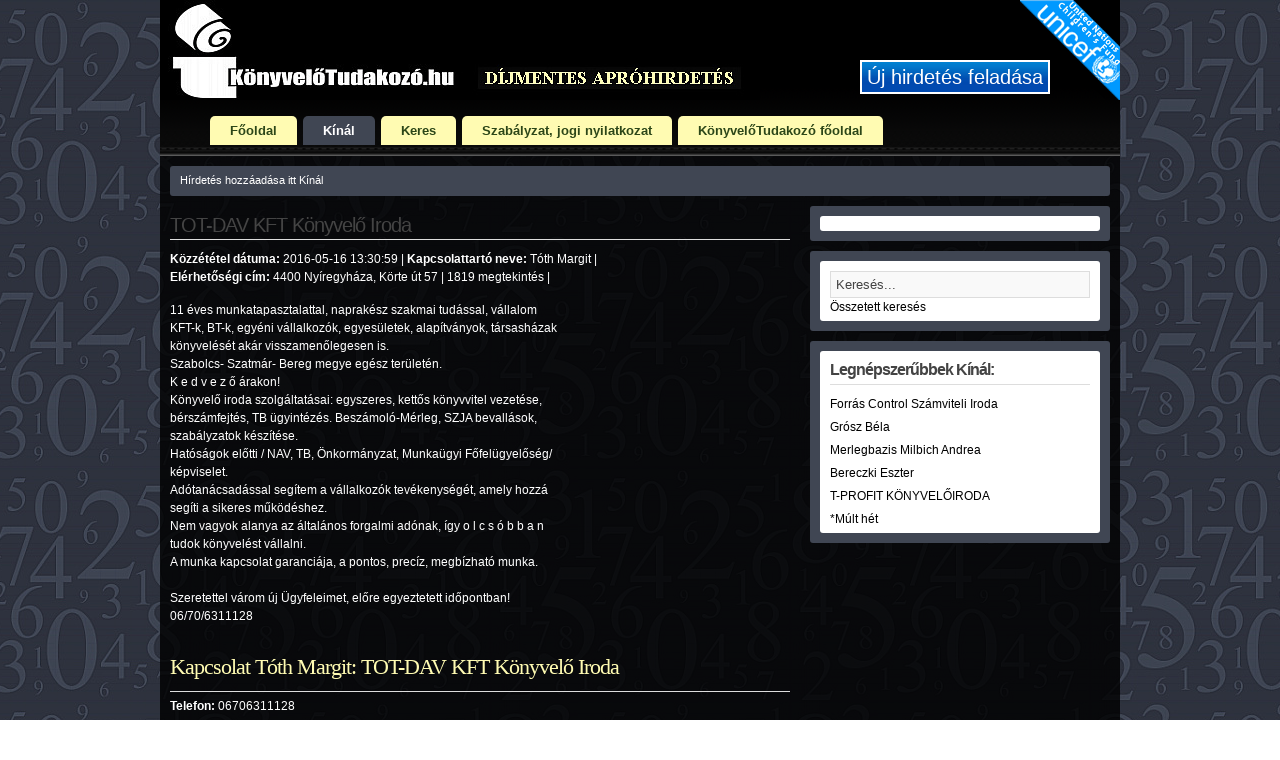

--- FILE ---
content_type: text/html; charset=UTF-8
request_url: https://hirdetes.konyvelotudakozo.hu/kinal/tot-dav-kft-konyvelo-iroda-291.htm
body_size: 3706
content:
<!DOCTYPE html PUBLIC "-//W3C//DTD XHTML 1.0 Strict//EN" "http://www.w3.org/TR/xhtml1/DTD/xhtml1-strict.dtd">
<html xmlns="http://www.w3.org/1999/xhtml" xml:lang="hu" lang="hu">
<head>
		<meta http-equiv="Content-Type" content="text/html; charset=UTF-8" />
		<title>TOT-DAV  KFT   Könyvelő Iroda Ajánl  4400 Nyíregyháza, Körte út 57</title>
		<meta name="title" content="TOT-DAV  KFT   Könyvelő Iroda Ajánl  4400 Nyíregyháza, Körte út 57" />
		<meta name="description" content="11 éves munkatapasztalattal, naprakész szakmai tudással, vállalom kft-k, bt-k, egyéni vállalkozók, egyesületek, alapítványok, társasházak könyvelését akár" />
		<meta name="keywords" content="nyíregyháza, körte, 4400, ajánl, könyvelő, munka, vállalkozók, működéshez, sikeres, segíti, vagyok, forgalmi, általános, alanya, hozzá, amely, főfelügyelőség/, munkaügyi, önkormányzat, képviselet" />
		<meta name="generator" content="Open Classifieds 1.8.4" />
				<link rel ="author" href="https://hirdetes.konyvelotudakozo.hu/" />
		<link rel="shortcut icon" href="https://hirdetes.konyvelotudakozo.hu/favicon.ico" />
			<link rel="alternate" type="application/rss+xml" title="Legutolsó hirdetések		Kinal Keres "
		href="https://hirdetes.konyvelotudakozo.hu/rss/?category=kinal&amp;type=&amp;location=" />
			<link rel="alternate" type="application/rss+xml" title="Legutolsó hirdetések" href="https://hirdetes.konyvelotudakozo.hu/rss/" />
		<link rel="stylesheet" type="text/css" href="https://hirdetes.konyvelotudakozo.hu/themes/kt/style.css" media="screen" />
				<script type="text/javascript">var GB_ROOT_DIR = "https://hirdetes.konyvelotudakozo.hu/content/greybox/";</script>
		<link rel="stylesheet" type="text/css" href="https://hirdetes.konyvelotudakozo.hu/content/greybox/gb_styles.css" media="screen" />
			<script type="text/javascript" src="https://hirdetes.konyvelotudakozo.hu/content/js/common.js"></script>
	</head>
<body>
<script type="text/javascript" src="https://hirdetes.konyvelotudakozo.hu/themes/kt/jquery-1.8.2.min.js"></script>
<script type="text/javascript" src="https://hirdetes.konyvelotudakozo.hu/themes/kt/jsclass.js"></script>

<div class="container_12" id="wrap">
  <div class="grid_12" id="header">
    <div id="logo">
      <h4><a href="https://hirdetes.konyvelotudakozo.hu" title="  Könyvelőtudakozó Ingyenes apróhirdetés"><span class="firstH"></span><span class="secondH">  Könyvelőtudakozó Ingyenes apróhirdetés</span></a></h4>
      <p><a id="newad" title="Új hirdetés feladása" href="https://hirdetes.konyvelotudakozo.hu/uj-hirdetes-feladasa.htm?category=kinal">Új hirdetés feladása</a></p>
      <div class="clear"></div>

<div id="unicef" style="float:right;">
<a href="https://www.unicef.hu" target="_blank">
<img src="https://www.konyvelotudakozo.hu/style/unicef.png" style="width:100px; height:100px;">
</a>
</div>

    </div>
  </div>
  <div class="clear"></div>
  <div class="grid_12" id="top_dropdown">
    <ul id="nav">
    <li id="nav0" class="page_item page-item"><a href="https://hirdetes.konyvelotudakozo.hu">Főoldal</a></li><li id="nav1" class='default_page_item'><a  title="Kínál" href="https://hirdetes.konyvelotudakozo.hu/kinal/">Kínál</a></li><li id="nav2" class='page_item page-item'><a  title="Keres" href="https://hirdetes.konyvelotudakozo.hu/keres/">Keres</a></li><li id="nav3" class="page_item page-item"><a href="https://www.konyvelotudakozo.hu/hirdetes/szabalyzat.htm">Szabályzat, jogi nyilatkozat</a></li>        <li id="nav9" class="page_item page-item"><a href="https://konyvelotudakozo.hu">KönyvelőTudakozó főoldal</a></li>
    </ul>
  </div>
  <div class="clear"></div>
  <div class="grid_12" style="position:static;" id="top_cats">
    <div class="sub" id="sub0" style="display:none;" ><a title="Kínál 485" href="https://hirdetes.konyvelotudakozo.hu/kinal/">Kínál</a><a title="Keres 35" href="https://hirdetes.konyvelotudakozo.hu/keres/">Keres</a></div>  </div>
  <div class="clear"></div>
  <div id="content">
     <div class="grid_12">
      <div class=" breadcrumb">
            			    			    <a title="Hírdetés hozzáadása itt Kínál" href="https://hirdetes.konyvelotudakozo.hu/uj-hirdetes-feladasa.htm?category=kinal">Hírdetés hozzáadása itt Kínál</a>
	        	        		</div>
    </div>
    <div class="clear"></div>
       <div class="grid_8" id="content_main">
<!--googleoff: index-->
<noscript>
	<div style="height:30px;border:3px solid #6699ff;text-align:center;font-weight: bold;padding-top:10px">
		Your browser does not support JavaScript!
	</div>
</noscript>
<!--googleon: index-->
<script type="text/javascript" src="https://hirdetes.konyvelotudakozo.hu/content/greybox/AJS.js"></script>
<script type="text/javascript" src="https://hirdetes.konyvelotudakozo.hu/content/greybox/gb_scripts.js"></script>
      <div class="single_area">
		<h1>TOT-DAV  KFT   Könyvelő Iroda </h1>
        <p>
            <b>Közzététel dátuma:</b> 2016-05-16 13:30:59 |             <b>Kapcsolattartó neve:</b>
            Tóth  Margit             |             		    			    <br><b>Elérhetőségi cím:</b>
			    4400 Nyíregyháza, Körte út 57			     | 		    		    1819 megtekintés | 		            </p>
            <div>
		11 éves munkatapasztalattal, naprakész szakmai tudással, vállalom<br />
KFT-k, BT-k, egyéni vállalkozók, egyesületek, alapítványok, társasházak<br />
könyvelését akár visszamenőlegesen is.<br />
Szabolcs- Szatmár- Bereg megye egész területén.<br />
K e d v e z ő  árakon!<br />
Könyvelő iroda szolgáltatásai: egyszeres, kettős könyvvitel vezetése,<br />
bérszámfejtés, TB ügyintézés. Beszámoló-Mérleg, SZJA bevallások,<br />
szabályzatok  készítése.<br />
Hatóságok előtti / NAV, TB, Önkormányzat, Munkaügyi Főfelügyelőség/<br />
képviselet.<br />
Adótanácsadással segítem a vállalkozók tevékenységét, amely hozzá<br />
segíti a sikeres működéshez.<br />
Nem vagyok alanya az általános forgalmi adónak, így  o l c s ó b b a n <br />
tudok könyvelést vállalni.<br />
A munka kapcsolat garanciája, a pontos, precíz, megbízható munka.<br />
<br />
Szeretettel  várom  új Ügyfeleimet, előre egyeztetett időpontban!<br />
06/70/6311128		<br /><br />
	</div>
  </div>
  	<h3 style="cursor:pointer;" onclick="openClose('contactmail');">Kapcsolat Tóth  Margit: TOT-DAV  KFT   Könyvelő Iroda</h3>
	<div id="contactmail" class="contactform form" >
		<b>Telefon:</b> &#48;&#54;&#55;&#48;&#54;&#51;&#49;&#49;&#49;&#50;&#56;		<form method="post" action="" id="contactItem" onsubmit="return checkForm(this);">
		<p>
		    <label><small>Név</small></label>*<br />
		    <input id="name" name="name" type="text" class="ico_person" value="" maxlength="75" onblur="validateText(this);"  onkeypress="return isAlphaKey(event);" lang="false"  /><br />
		</p>
		<p>
            <label><small>Email</small></label>*<br />
		    <input id="email" name="email"  class="ico_mail" type="text" value="" maxlength="120" onblur="validateEmail(this);" lang="false"  /><br />
		</p>
		<p>
            <label><small>Üzenet</small></label>*<br />
		    <textarea rows="10" cols="79" name="msg" id="msg" onblur="validateText(this);"  lang="false"></textarea><br />
		</p>
				<p>
            <label><small>Ellenőrző kód*:</small></label><br />
        	<script type="text/javascript">
                function reloadImg(id) {
                   var obj = document.getElementById(id);
                   var src = obj.src;
                   var date = new Date();
                   obj.src = src + "&v=" + date.getTime();
                   return false;
                }</script><img alt="captcha" id="captcha_img_contact_291" style="cursor: pointer;" title="Új kód betöltéséhez kattintson a képre" 
                    onClick="return reloadImg('captcha_img_contact_291');" src="https://hirdetes.konyvelotudakozo.hu/content/captcha.php?salt=contact_291"><br />
            <input id="captcha" name="captcha" type="text"  onblur="validateText(this);"  lang="false" /><br />
         </p>
                <p>
		<input type="hidden" name="contact" value="1" />
		<input type="hidden" name="token_contact_291" value="47d5e10aed83faad20fbd0a85acc511a">		<input type="submit" id="submit" value="Kapcsolat" />
		</p>
		</form>
	</div>
	<!-- ez nem kell
	<span style="cursor:pointer;" onclick="openClose('remembermail');"> Kérek linket email címemre a hirdetés módosításához</span><br />
	<div style="display:none;" id="remembermail" >
		<form method="post" action="" id="remember" onsubmit="return checkForm(this);">
		<p>
        	<input type="hidden" name="remember" value="1" />
		<input onblur="this.value=(this.value=='') ? 'email' : this.value;"
				onfocus="this.value=(this.value=='email') ? '' : this.value;"
		id="emailR" name="emailR" type="text" value="email" maxlength="120" onblur="validateEmail(this);" lang="false"  />
			<input type="hidden" name="token_remember_291" value="c19756287e68c073825fe381ad654dce">			<input type="submit"  value="Emlékezz" />
        </p>
		</form>
	</div>
eddig //-->
	  </div>
  
 <div class="grid_4" id="sidebar">
 
      <ul id="sidebar_widgeted">
      <li class='widget widget_recent_entries'><div class='whitebox'></div></li><li class='widget widget_recent_entries'><div class='whitebox'><form method="get" action="https://hirdetes.konyvelotudakozo.hu">
			<p><input name="s" id="s" maxlength="15" title="Keresés"
				onblur="this.value=(this.value=='') ? 'Keresés...' : this.value;" 
				onfocus="this.value=(this.value=='Keresés...') ? '' : this.value;" 
				value="Keresés..." type="text" /></p><p><input type="hidden" name="category" value="kinal" /></p></form><a href="https://hirdetes.konyvelotudakozo.hu/osszetett-kereses.htm?category=kinal">Összetett keresés</a></div></li><li class='widget widget_recent_entries'><div class='whitebox'><h4>Legnépszerűbbek Kínál:</h4><ul><li><a title="16 Forrás Control Számviteli Iroda ajánl kinal" href="https://hirdetes.konyvelotudakozo.hu/kinal/forras-control-szamviteli-iroda-1013.htm">Forrás Control Számviteli Iroda</a></li><li><a title="14 Grósz Béla  ajánl kinal" href="https://hirdetes.konyvelotudakozo.hu/kinal/grosz-bela-946.htm">Grósz Béla </a></li><li><a title="12 Merlegbazis Milbich Andrea ajánl kinal" href="https://hirdetes.konyvelotudakozo.hu/kinal/merlegbazis-milbich-andrea-1045.htm">Merlegbazis Milbich Andrea</a></li><li><a title="11 Bereczki Eszter ajánl kinal" href="https://hirdetes.konyvelotudakozo.hu/kinal/bereczki-eszter-101.htm">Bereczki Eszter</a></li><li><a title="9 T-PROFIT KÖNYVELŐIRODA ajánl kinal" href="https://hirdetes.konyvelotudakozo.hu/kinal/t-profit-konyveloiroda-334.htm">T-PROFIT KÖNYVELŐIRODA</a></li></ul>*Múlt hét</div></li>      </ul>
      
 </div>
    
    
    <div class="clear"></div>

<div class="grid_12" id="footer">
    <ul class="pages">
	    		    <li><a href="https://hirdetes.konyvelotudakozo.hu/osszetett-kereses.htm">Összetett keresés</a></li>
		    <li><a href="https://hirdetes.konyvelotudakozo.hu/oldalterkep.htm">Oldaltérkép</a></li>   
		    <li><a href="https://hirdetes.konyvelotudakozo.hu/szabalyzat.htm">Szabályzat</a></li>
	    	    <li><a href="https://hirdetes.konyvelotudakozo.hu/kapcsolat.htm">Kapcsolat</a></li>
	    <li><a href="https://hirdetes.konyvelotudakozo.hu/uj-hirdetes-feladasa.htm?category=kinal">Új hirdetés feladása</a></li>
	</ul>
    <p>
    
  &copy; 
	<a href="https://konyvelotudakozo.hu/hirdetes" title="Könyvelőtudakozó Apróhirdetés">Könyvelőtudakozó Apróhirdetés</a> 2010 - 

2026

</p>
  </div>
  <div class="clear"></div>

  </div>
</div>
<!--Page generated the 14 Jan 2026 21:59:45 in 0.728s. Total queries: 10.--></body>
</html>


--- FILE ---
content_type: text/css
request_url: https://hirdetes.konyvelotudakozo.hu/themes/kt/style.css
body_size: 22213
content:
/*
Theme Name: kt
Theme URI: http://theme.anunciamex.com/
Description:  Wordpress Classified Ads Theme. Developed by <a href="http://mx.anunciamex.com/">Anunciamex anuncios clasificados</a>.
Version: 1.2.1
Author: Anunciamex
Author URI: http://mx.anunciamex.com/

	Theme released under GPL.
	http://www.opensource.org/licenses/gpl-license.php

*/

html,body,div,span,applet,object,iframe,h1,h2,h3,h4,h5,h6,p,blockquote,pre,a,abbr,acronym,address,big,cite,code,del,dfn,em,font,img,ins,kbd,q,s,samp,small,strike,strong,sub,sup,tt,var,b,u,i,center,dl,dt,dd,ol,ul,li,fieldset,form,label,legend,table,caption,tbody,tfoot,thead,tr,th,td{margin:0;border:0;outline:0;font-size:100%;vertical-align:baseline;background:transparent}
body{line-height:1}ol,ul{list-style:none}blockquote,q{quotes:none}blockquote:before,blockquote:after,q:before,q:after{content:'';content:none}:focus{outline:0}ins{text-decoration:none}del{text-decoration:line-through}table{border-collapse:collapse;border-spacing:0}
.container_12,.container_16{margin-left:auto;margin-right:auto;width:960px}
.grid_1,.grid_2,.grid_3,.grid_4,.grid_5,.grid_6,.grid_7,.grid_8,.grid_9,.grid_10,.grid_11,.grid_12,.grid_13,.grid_14,.grid_15,.grid_16{display:inline;float:left;position:relative;margin-left:10px;margin-right:10px}.container_12 .grid_3,.container_16 .grid_4{width:220px}.container_12 .grid_6,.container_16 .grid_8{width:460px}.container_12 .grid_9,.container_16 .grid_12{width:700px}.container_12 .grid_12,.container_16 .grid_16{width:940px}.alpha{margin-left:0}.omega{margin-right:0}.container_12 .grid_1{width:60px}.container_12 .grid_2{width:140px}.container_12 .grid_4{width:300px}.container_12 .grid_5{width:380px}.container_12 .grid_7{width:540px}.container_12 .grid_8{width:620px}.container_12 .grid_10{width:780px}.container_12 .grid_11{width:860px}.container_16 .grid_1{width:40px}.container_16 .grid_2{width:100px}.container_16 .grid_3{width:160px}.container_16 .grid_5{width:280px}.container_16 .grid_6{width:340px}.container_16 .grid_7{width:400px}.container_16 .grid_9{width:520px}.container_16 .grid_10{width:580px}.container_16 .grid_11{width:640px}.container_16 .grid_13{width:760px}.container_16 .grid_14{width:820px}.container_16 .grid_15{width:880px}.container_12 .prefix_3,.container_16 .prefix_4{padding-left:240px}.container_12 .prefix_6,.container_16 .prefix_8{padding-left:480px}.container_12 .prefix_9,.container_16 .prefix_12{padding-left:720px}.container_12 .prefix_1{padding-left:80px}.container_12 .prefix_2{padding-left:160px}.container_12 .prefix_4{padding-left:320px}.container_12 .prefix_5{padding-left:400px}.container_12 .prefix_7{padding-left:560px}.container_12 .prefix_8{padding-left:640px}.container_12 .prefix_10{padding-left:800px}.container_12 .prefix_11{padding-left:880px}.container_16 .prefix_1{padding-left:60px}.container_16 .prefix_2{padding-left:120px}.container_16 .prefix_3{padding-left:180px}.container_16 .prefix_5{padding-left:300px}.container_16 .prefix_6{padding-left:360px}.container_16 .prefix_7{padding-left:420px}.container_16 .prefix_9{padding-left:540px}.container_16 .prefix_10{padding-left:600px}.container_16 .prefix_11{padding-left:660px}.container_16 .prefix_13{padding-left:780px}.container_16 .prefix_14{padding-left:840px}.container_16 .prefix_15{padding-left:900px}.container_12 .suffix_3,.container_16 .suffix_4{padding-right:240px}.container_12 .suffix_6,.container_16 .suffix_8{padding-right:480px}.container_12 .suffix_9,.container_16 .suffix_12{padding-right:720px}.container_12 .suffix_1{padding-right:80px}.container_12 .suffix_2{padding-right:160px}.container_12 .suffix_4{padding-right:320px}.container_12 .suffix_5{padding-right:400px}.container_12 .suffix_7{padding-right:560px}.container_12 .suffix_8{padding-right:640px}.container_12 .suffix_10{padding-right:800px}.container_12 .suffix_11{padding-right:880px}.container_16 .suffix_1{padding-right:60px}.container_16 .suffix_2{padding-right:120px}.container_16 .suffix_3{padding-right:180px}.container_16 .suffix_5{padding-right:300px}.container_16 .suffix_6{padding-right:360px}.container_16 .suffix_7{padding-right:420px}.container_16 .suffix_9{padding-right:540px}.container_16 .suffix_10{padding-right:600px}.container_16 .suffix_11{padding-right:660px}.container_16 .suffix_13{padding-right:780px}.container_16 .suffix_14{padding-right:840px}.container_16 .suffix_15{padding-right:900px}.container_12 .push_3,.container_16 .push_4{left:240px}.container_12 .push_6,.container_16 .push_8{left:480px}.container_12 .push_9,.container_16 .push_12{left:720px}.container_12 .push_1{left:80px}.container_12 .push_2{left:160px}.container_12 .push_4{left:320px}.container_12 .push_5{left:400px}.container_12 .push_7{left:560px}.container_12 .push_8{left:640px}.container_12 .push_10{left:800px}.container_12 .push_11{left:880px}.container_16 .push_1{left:60px}.container_16 .push_2{left:120px}.container_16 .push_3{left:180px}.container_16 .push_5{left:300px}.container_16 .push_6{left:360px}.container_16 .push_7{left:420px}.container_16 .push_9{left:540px}.container_16 .push_10{left:600px}.container_16 .push_11{left:660px}.container_16 .push_13{left:780px}.container_16 .push_14{left:840px}.container_16 .push_15{left:900px}.container_12 .pull_3,.container_16 .pull_4{left:-240px}.container_12 .pull_6,.container_16 .pull_8{left:-480px}.container_12 .pull_9,.container_16 .pull_12{left:-720px}.container_12 .pull_1{left:-80px}.container_12 .pull_2{left:-160px}.container_12 .pull_4{left:-320px}.container_12 .pull_5{left:-400px}.container_12 .pull_7{left:-560px}.container_12 .pull_8{left:-640px}.container_12 .pull_10{left:-800px}.container_12 .pull_11{left:-880px}.container_16 .pull_1{left:-60px}.container_16 .pull_2{left:-120px}.container_16 .pull_3{left:-180px}.container_16 .pull_5{left:-300px}.container_16 .pull_6{left:-360px}.container_16 .pull_7{left:-420px}.container_16 .pull_9{left:-540px}.container_16 .pull_10{left:-600px}.container_16 .pull_11{left:-660px}.container_16 .pull_13{left:-780px}.container_16 .pull_14{left:-840px}.container_16 .pull_15{left:-900px}.clear{clear:both;display:block;overflow:hidden;visibility:hidden;width:0;height:0}.clearfix:after{clear:both;content:' ';display:block;font-size:0;line-height:0;visibility:hidden;width:0;height:0}.clearfix{display:inline-block}* html .clearfix{height:1%}.clearfix{display:block}

input[type=hidden] { display: none; }
body {background: url('bg.jpg') repeat top center;color: #fff;font-size: 12px;font-family: Arial, Tahoma, Verdana; margin-top:0px;font-family:"Helvetica Neue",Helvetica,Arial,sans-serif;}
input {background: #F9F9F9;font-family: Arial, Tahoma, Verdana;font-size: 13px;width: 248px;color: #444;padding: 5px;display: inline;border: 1px solid #DDDDDD;}
select {background: #F9F9F9;font-family: Arial, Tahoma, Verdana;font-size: 11px;width: 260px;color: #333;padding: 5px 2px;display: inline;border: 1px solid #DDDDDD;}

/* Links */

a, a:visited {color: #fff;text-decoration: none;}
a:hover {color: #FFFBB2;text-decoration: underline;}
a img {border: none;}
a:focus, a:hover, a:active {outline: none;}


/* Headlines */

#content_main h1 {color: #444;font-size: 20px;font-weight: normal;margin: 0px 0px 10px 0px;padding: 0px 0px 5px 0px;border-bottom: 1px solid #DDDDDD;letter-spacing:-1px;}
#content_main h1 a, #content_main h1 a:visited {color: #034492;font-size: 20px;font-weight: normal;text-decoration: none;}
#content_main h1 a:hover {text-decoration:underline;}

#content_main h2 {color: #444;font-size: 18px;font-weight: normal;margin: 0px 0px 5px 0px;padding: 0px 0px 0px 0px;text-decoration: none;border-bottom: 1px solid #DDDDDD;}
#content_main h2 a, #content_main h2 a:visited {color: #FFFBB2;font-size: 18px;font-weight: normal;text-decoration: none;}
#content_main h2 a:hover {text-decoration:underline;}

#content_main h3 {color: #444;font-size: 18px;font-weight: normal;margin: 0px 0px 10px 0px;padding: 0px 0px 10px 0px;border-bottom: 1px solid #DDDDDD;letter-spacing:-1px;}

#content_main h4 {color: #444;font-size: 16px;font-weight: normal;margin: 0px 0px 10px 0px;padding: 0px 0px 5px 0px;border-bottom: 1px solid #DDDDDD;letter-spacing:-1px;}

#content_main h5 {color: #444;font-size: 14px;font-weight: normal;margin: 0px 0px 0px 0px;padding: 0px 0px 5px 0px;letter-spacing:-1px;}

#content_main h6 {color: #444;font-size: 12px;font-weight: normal;margin: 0px 0px 10px 0px;padding: 0px 0px 5px 0px;border-bottom: 1px solid #DDDDDD;letter-spacing:-1px;}


/* Wrapper */

#wrap {background: url('blackbg.png') repeat;-moz-border-radius: 5px;-khtml-border-radius: 5px;-webkit-border-radius: 5px;}


/* Header */

#header {padding-bottom:20px; background: #ccc url('menuback.png') repeat-x top left; height:136px !important; width:100%; margin:0px;}
#logo h1, #logo h4 {float:left; display:block;font-size: 36px;font-family: "Arial Rounded MT Bold", "Trebuchet MS", Arial, sans-serif;font-weight: bold;margin: 0px;padding: 0px 0px 5px 0px;text-decoration: none; letter-spacing:-3px;}
#logo a:hover {text-decoration: none;}
#logo {padding:0 0 0 10px;background: url('logo.jpg') no-repeat top left; height:100px !important; position:relative;}
/*#logo p { display:block; float:left; margin-top:5px;-moz-border-radius: 3px;-khtml-border-radius: 3px;-webkit-border-radius: 3px; background-color:#F4F4F4;padding: 8px 10px; margin-left:25px; font-weight:bold; color:#0c4a8a;}*/
#logo p {position:absolute; right:20px; top:60px; background-color:#014ab0;color:#FFF;font-size:12px;background-image:url(back.jpg);background-repeat:repeat-x;padding:5px;color:#fff;border:2px solid #fff;}
#logo p a {color:#fff;}
#logo img { float:left; display:block;}

#logo h4 {display:none;}


#top_search {padding: 8px 10px;-moz-border-radius: 3px;-khtml-border-radius: 3px;-webkit-border-radius: 3px; background-color:#F4F4F4; text-align:center; margin-top:10px;}
#top_search_input {background: #F9F9F9;font-family: Arial, Tahoma, Verdana;font-size: 13px;width: 248px;color: #444;padding: 5px;display: inline;border: 1px solid #DDDDDD;}
#top_search_select {background: #F9F9F9;font-family: Arial, Tahoma, Verdana;font-size: 11px;width: 180px;color: #333;padding: 5px 2px;display: inline;border: 1px solid #DDDDDD;}
#top_search_button {background: #F9F9F9;color: #444;font-family: Arial, Tahoma, Verdana;font-size: 11px;font-weight: bold;padding: 5px;border: 1px solid #DDDDDD;}

.firstH {color: #77AF4C;}
.secondH {color: #235C95;}
/* Top Dropdown */

#top_dropdown {position:relative; margin-top:-40px; z-index: 9999;}
#top_dropdown ul {font-size:13px;}
#top_dropdown ul li {display: inline;float: left;z-index: 9999;}
#top_dropdown ul li a {display: block;background: #FFFBB2;color: #2c4618;padding: 8px 20px;text-decoration: none;font-weight:bold;margin-right:6px;-moz-border-radius-topleft: 5px;-khtml-border-radius-topleft: 5px;-webkit-border-top-left-radius: 5px;-moz-border-radius-topright: 5px;-khtml-border-radius-topright: 5px;-webkit-border-top-right-radius: 5px;}
* html #top_dropdown ul li a { /*IE6 hack to get sub menu links to behave correctly*/display: inline-block;}
#top_dropdown ul li a:link, #top_dropdown ul li a:visited {color: #2c4618;}
#top_dropdown ul li a:hover {background: #FFFEC3;}
#top_dropdown ul li ul {position: absolute;left: 0;display: block;visibility: hidden; font-size:12px;}
#top_dropdown ul li ul li {display: list-item;float: none;}
#top_dropdown ul li ul li ul {top: 0;}
#top_dropdown ul li ul li a {width: 160px;padding: 8px 5px 8px 20px;margin: 0;border-right: 1px solid #fff;border-bottom: 1px solid #fff;-moz-border-radius: 0px;-khtml-border-radius: 0px;-webkit-border-radius: 0px;-moz-border-radius: 0px;-khtml-border-radius: 0px;-webkit-border-radius: 0px;}
#top_dropdown ul li ul li a:hover {background: #FFFEC3;}
#top_dropdown .default_page_item a, #top_dropdown .default_page_item a:link, #top_dropdown .default_page_item a:visited, #top_dropdown .default_page_item a:hover {background: #404653;color:#FFF!important;}
#top_dropdown .current_page_item a, #top_dropdown .current_page_item a:link, #top_dropdown .current_page_item a:visited, #top_dropdown .current_page_item a:hover {background: #FFFEC3;}

/* Top Categories */

#top_cats {overflow: hidden;background:#404653;position:static;}
#top_cats ul {width: 930px;font-weight:bold;text-transform:capitalize;padding:0 5px;}
#top_cats li {display: inline;}
#top_cats a {float: left;color: #FFF;margin: 5px 0;padding: 6px 8px;text-decoration: none;}
#top_cats a:link, #top_cats a:visited, #top_cats a:active {color: #FFF;}
#top_cats a:hover {background: #BEE38B;color: #2c4618;}
#top_cats ul li ul {position: absolute;z-index: 9999;left: 0;top: 0;background: #404653;visibility: hidden;margin-top:5px;padding-bottom:5px;border-top: 1px solid #BEE38B; font-size:11px;}
#top_cats ul li ul li a {padding: 6px;padding-right: 8px;margin: 0;background: #404653;margin: 5px 0 0 0;padding: 6px 8px;}
#top_cats ul li ul li a:hover {background: #BEE38B;}


/* Content */

#content { padding:10px 0 0 0;line-height: 18px;}
#content_main {padding: 20px 0px 10px 0px;min-height:700px;}

.breadcrumb {background: #404653;font-size: 11px;margin: 0px 0px 0px 0px;padding: 5px 10px 5px 10px;-moz-border-radius: 3px;-khtml-border-radius: 3px;-webkit-border-radius: 3px;height:20px;}
.pop_cats {background: #404653;font-size: 11px;margin: 0px 0px 0px 0px;padding: 5px 10px 5px 10px;-moz-border-radius: 3px;-khtml-border-radius: 3px;-webkit-border-radius: 3px;}
.pop_cats span {font-size:18px;color:#404653;font-weight:bold;}

.single_area {margin: 0px;padding: 0px 0px 10px 0px;}
.single_area p {margin: 0px;padding: 0px 0px 15px 0px;}
.single_area ul {list-style-type: square;margin: 0px;padding: 0px 0px 15px 0px;}
.single_area ul li {list-style-type: square;margin: 0px 0px 0px 20px;padding: 0px;}
.single_area ul ul {list-style-type: square;margin: 0px;padding: 0px 0px 0px 0px;}
.single_area ol {list-style-type: decimal;margin: 0px;padding: 0px 0px 15px 0px;}
.single_area ol li {list-style-type: decimal;margin: 0px 0px 0px 20px;padding: 0px;}
.single_area blockquote {background: #404653;margin: 0px 25px 15px 25px;padding: 10px 20px 0px 15px;-moz-border-radius: 3px;-khtml-border-radius: 3px;-webkit-border-radius: 3px;}
.single_area blockquote p {margin: 0px;padding: 0px 0px 15px 0px;}

#pictures {margin-bottom:10px;}
#pictures a img {float: left;margin: 0px 5px 10px 0px;padding: 3px;border: 1px solid #ccc;}
#pictures a:hover img {float: left;margin: 0px 5px 10px 0px;padding: 3px;border: 1px solid #333;}


 /* Comments */

.comments {margin-top: 25px;}
.commentlist {margin: 10px 0px 25px 0;}
.commentlist li{ padding:5px 10px;}
.commentlist .alt {background: #F3F6F2;}
.commentlist cite {font-weight: bold;font-style: normal;font-size: 12px;color: #5C8F47;}
.commentlist cite a, .commentlist cite a:visited {color: #5C8F47;}
.commentlist small {margin-bottom: 5px;display: block;font-size: 11px;}


/* For Blog Page */

.post {margin: 0px 0px 40px 0px;padding: 0px;}
.postdetails {font-size: 11px;font-weight: bold;}
.postdetails p {margin: 0px;padding: 0px 0px 10px 0px;}
.postdetails .ico_date {background: url(ico_date.gif) no-repeat top left;margin: 0px 0px 0px 3px;padding: 0px 0px 0px 15px;}
.postdetails .ico_comment {background: url(ico_comments.gif) no-repeat top left;margin: 0px 0px 0px 0px;padding: 0px 0px 0px 15px;}
.postdata {font-size: 12px;margin: 0px;padding: 5px 0px 0px 0px;border-top: 1px solid #DDDDDD;}
.postdata .ico_tags {background: url(ico_tag.gif) no-repeat top left;margin: 0px;padding: 0px 0px 0px 15px;}


/* Listing Ads */

#listings img {float: right;margin: 0px 0px 0px 10px;padding: 3px;border: 1px solid #ccc;}
#listings h2 { border:0;}
#listings .post {padding:10px; border-bottom:1px solid #eee; margin:0;}
#listings .post:hover {background-color: #000;}
#listings .post-detail {color:#999;font-size:11px;}
#listings .post-cat a {background:url(ico_folder.gif) no-repeat 0px 0px;padding-left:14px;}
#listings .post-date {color:#333;}
#listings .post-price {color:#333;font-weight:bold;}
#listings .post-place {color:#333;}
#listings .post-desc {font-size:12px;}

.post .post-desc {display: block; max-width:620px; word-wrap:break-word; overflow: auto;}

/* Sidebar */

#sidebar {padding: 10px 0px 0px 0px; color:#000;}
#sidebar h4 {color: #444;font-size: 16px;font-weight: normal;margin: 0px 0px 10px 0px;padding: 0px 0px 5px 0px;border-bottom: 1px solid #DDDDDD;	letter-spacing:-1px;font-weight:bold;}
#sidebar .widget {background: #404653;margin: 0px 0px 10px 0px;padding: 10px 10px 10px 10px;-moz-border-radius: 3px;-khtml-border-radius: 3px;	-webkit-border-radius: 3px;}
#sidebar .whitebox {background: #FFFFFF; color:#000; margin: 0px;padding: 10px 10px 5px 10px;-moz-border-radius: 3px;-khtml-border-radius: 3px;-webkit-border-radius: 3px;}
#sidebar ul {list-style-type: none;margin: 0px;padding: 0px;}
#sidebar ul li {list-style-type: none ;margin: 0px 0px 5px 0px;padding: 0px; color:#000; margin-left:10px;}
#sidebar ul ul {list-style-type: none;margin: 0px;padding: 0px;}
#sidebar ul li li {margin: 0px;padding: 0px 0px 5px 0px;}
#sidebar ul li ul li {margin: 0px;padding: 0px 0px 5px 0px;}

#sidebar .columns {float:left;width:44%;margin-right:10px;}

#sidebar ul li a {color:#000;}

/* Contact and Comment Form */

.contactform, .commentform {margin: 5px 10px 0px 0px;}
.contactform input, .commentform input {width:220px;border:1px solid #ccc;padding:4px;color:#333;font:12px arial, verdana, sans-serif;background-color:#F9F9F9;}
.contactform textarea, .commentform textarea {width:400px;border:1px solid #ccc;padding:4px;color:#333;font:12px arial, verdana, sans-serif; background-color:#F9F9F9;}
.contactform p, .commentform p {margin: 5px 0px 5px 0px;}
.contactform .submit, .commentform .submit { width:auto;color: #2c4618; background:#FFFBB2;padding: 4px 8px 4px 8px;border:1px solid #ccc;border: 1px solid #777;	-moz-border-radius: 3px;-khtml-border-radius: 3px;-webkit-border-radius: 3px;}


/* Common Form Style */

.form .ico_person {background:#F9F9F9 url(ico_person.gif) no-repeat 2% 50%; padding-left:25px;}
.form .ico_mail {background:#F9F9F9 url(ico_mail.gif) no-repeat 2% 50%; padding-left:25px;}

/* FrontPage */

#frontpage {padding: 10px 0px 10px 0px;}
#frontpage_cats .cats_col1{width: 197px;float:left;margin-right:15px;}
#frontpage_cats .cats_col2{width: 196px;float:left;}
#frontpage_cats .cats_colums ul{list-style-type: none;margin-bottom: 15px;padding: 0px;border: none; padding:5px 8px; border:1px solid #ddd;}
#frontpage_cats .cats_colums ul li {line-height:20px;padding:2px 0 2px 10px;background:url("bullet_1.gif") no-repeat left 8px; text-transform:lowercase; border-bottom:1px solid #ddd;}
#frontpage_cats .cats_colums ul li.cathead {font-weight:bold; padding:0 0 2px 0; background:none; text-transform:uppercase;}
#frontpage_cats .cats_colums ul li.cathead a {color:#5C8F47; text-decoration:none}
#frontpage_cats .cats_colums ul li.cathead a:hover { text-decoration:underline;}


/* Pagination and Pagenavi */

.pagination {margin:15px 0;}
.pagination .palignright {float: right;}
.pagination .palignleft {float: left;}

.wp-pagenavi a, .wp-pagenavi a:link {padding: 2px 4px 2px 4px;margin: 2px;text-decoration: none;border: 1px solid #ddd;color: #034492;background-color: transparent;}
.wp-pagenavi a:visited {padding: 2px 4px 2px 4px;margin: 2px;text-decoration: none;border: 1px solid #ddd;color: #034492;background-color: transparent;}
.wp-pagenavi a:hover {border: 1px solid #333;color: #333;background-color: transparent;}
.wp-pagenavi a:active {padding: 2px 4px 2px 4px;margin: 2px;text-decoration: none;border: 1px solid #ddd;color: #034492;background-color: transparent;}
.wp-pagenavi span.pages {padding: 2px 4px 2px 4px;margin: 2px 2px 2px 0px;color: #333;border: 1px solid #ddd;background-color: #F3F6F2;}
.wp-pagenavi span.current {padding: 2px 4px 2px 4px;margin: 2px;font-weight: bold;border: 1px solid #ddd;color: #333;background-color: #F3F6F2;}
.wp-pagenavi span.extend {padding: 2px 4px 2px 4px;margin: 2px;border: 1px solid #333;color: #333;background-color: transparent;}

#carousel {height:142px;width:620px;margin:0 0 15px 0;border-bottom: 1px solid #DDDDDD;border-top: 1px solid #DDDDDD; background:#08090B;}
h4.carousel {color: #444;font-size: 16px;font-weight: normal;margin: 10px 0px 0px 0px;padding: 0px 0px 5px 0px;	letter-spacing:-1px;font-weight:bold;}
#carousel .slider {float:left;left: -5000px;margin:15px;position:relative;visibility:hidden;}
#carousel .slider ul {height:110px;width:552px;}
#carousel .slider ul li {padding:0 6px;height:112px;text-align:center;font-size:11px; line-height:11px; width:98px}
#carousel .slider ul li a {font-weight:bold;}
#carousel .slider ul li a img {cursor:pointer;height:65px;width:90px;padding: 3px;margin-bottom:2px;border: 1px solid #ccc;}
#carousel .slider ul li a:hover img {cursor:pointer;height:65px;width:90px;padding: 3px;margin-bottom:2px;border: 1px solid #333;}
#carousel .prev {cursor:pointer;float:left;padding-top:44px;}
#carousel .next {cursor:pointer;float:right;padding-top:44px;}

/* Footer */

#footer {padding:15px 0;background:#404653; color:#444; text-align:right; text-transform:uppercase; font-weight:bold; font-size:11px;}
#footer a {color:#fff}
#footer ul {margin-bottom:10px;}
#footer ul li {display:inline;margin-right:10px;}
#footer p {color:#666; text-transform:none; font-weight:normal;margin-right:10px;}
#footer p a {color:#666;}

/* Other Styles */

.odd {background-color:#F4F4F4;}
.even {background-color:#FFF;}
.hover {color:#FFFCEF;}

input#submit {background-color:#014ab0;color:#FFF;font-size:12px;background-image:url(back.jpg);background-repeat:repeat-x;padding:5px;border:2px solid #fff;}

h1,h2,h3,h4,h5,h6{
font-weight:normal;
color:#CCC;
font-family:"Myriad Pro","MyriadPro","Lucida Grande","Lucida Sans Unicode",arial,verdana,sans-serif;
}

#content_main h2, #content_main h3, #content_main h4.carousel {font-size:1.8em;margin-bottom:.2em;color:#FFFBB2;line-height:28px;font-family:Georgia,"Times New Roman",Times,serif;}

#footer p, #footer p a {color:#fff;}

input#price {display:none;}

.single_area p {word-wrap:break-word; overflow: auto; text-align: justify;}

#sub0 {display:none;}

#privacy p {text-align:justify; margin-bottom:10px;}
#privacy p a {color:blue;}

#newad {font-size:20px;}
#logo p {margin-right:50px;}


--- FILE ---
content_type: text/javascript
request_url: https://hirdetes.konyvelotudakozo.hu/content/greybox/AJS.js
body_size: 12814
content:
AJS={BASE_URL:"",drag_obj:null,drag_elm:null,_drop_zones:[],_cur_pos:null,getScrollTop:function(){var t;if(document.documentElement&&document.documentElement.scrollTop){t=document.documentElement.scrollTop;}else{if(document.body){t=document.body.scrollTop;}}
return t;},addClass:function(){var _2=AJS.forceArray(arguments);var _3=_2.pop();var _4=function(o){if(!new RegExp("(^|\\s)"+_3+"(\\s|$)").test(o.className)){o.className+=(o.className?" ":"")+_3;}};AJS.map(_2,function(_6){_4(_6);});},setStyle:function(){var _7=AJS.forceArray(arguments);var _8=_7.pop();var _9=_7.pop();AJS.map(_7,function(_a){_a.style[_9]=AJS.getCssDim(_8);});},extend:function(_b){var _c=new this("no_init");for(k in _b){var _d=_c[k];var _e=_b[k];if(_d&&_d!=_e&&typeof _e=="function"){_e=this._parentize(_e,_d);}
_c[k]=_e;}
return new AJS.Class(_c);},log:function(o){if(window.console){console.log(o);}else{var div=AJS.$("ajs_logger");if(!div){div=AJS.DIV({id:"ajs_logger","style":"color: green; position: absolute; left: 0"});div.style.top=AJS.getScrollTop()+"px";AJS.ACN(AJS.getBody(),div);}
AJS.setHTML(div,""+o);}},setHeight:function(){var _11=AJS.forceArray(arguments);_11.splice(_11.length-1,0,"height");AJS.setStyle.apply(null,_11);},_getRealScope:function(fn,_13){_13=AJS.$A(_13);var _14=fn._cscope||window;return function(){var _15=AJS.$FA(arguments).concat(_13);return fn.apply(_14,_15);};},documentInsert:function(elm){if(typeof(elm)=="string"){elm=AJS.HTML2DOM(elm);}
document.write("<span id=\"dummy_holder\"></span>");AJS.swapDOM(AJS.$("dummy_holder"),elm);},getWindowSize:function(doc){doc=doc||document;var _18,_19;if(self.innerHeight){_18=self.innerWidth;_19=self.innerHeight;}else{if(doc.documentElement&&doc.documentElement.clientHeight){_18=doc.documentElement.clientWidth;_19=doc.documentElement.clientHeight;}else{if(doc.body){_18=doc.body.clientWidth;_19=doc.body.clientHeight;}}}
return{"w":_18,"h":_19};},flattenList:function(_1a){var r=[];var _1c=function(r,l){AJS.map(l,function(o){if(o==null){}else{if(AJS.isArray(o)){_1c(r,o);}else{r.push(o);}}});};_1c(r,_1a);return r;},isFunction:function(obj){return(typeof obj=="function");},setEventKey:function(e){e.key=e.keyCode?e.keyCode:e.charCode;if(window.event){e.ctrl=window.event.ctrlKey;e.shift=window.event.shiftKey;}else{e.ctrl=e.ctrlKey;e.shift=e.shiftKey;}
switch(e.key){case 63232:e.key=38;break;case 63233:e.key=40;break;case 63235:e.key=39;break;case 63234:e.key=37;break;}},removeElement:function(){var _22=AJS.forceArray(arguments);AJS.map(_22,function(elm){AJS.swapDOM(elm,null);});},_unloadListeners:function(){if(AJS.listeners){AJS.map(AJS.listeners,function(elm,_25,fn){AJS.REV(elm,_25,fn);});}
AJS.listeners=[];},join:function(_27,_28){try{return _28.join(_27);}
catch(e){var r=_28[0]||"";AJS.map(_28,function(elm){r+=_27+elm;},1);return r+"";}},getIndex:function(elm,_2c,_2d){for(var i=0;i<_2c.length;i++){if(_2d&&_2d(_2c[i])||elm==_2c[i]){return i;}}
return-1;},isIn:function(elm,_30){var i=AJS.getIndex(elm,_30);if(i!=-1){return true;}else{return false;}},isArray:function(obj){return obj instanceof Array;},setLeft:function(){var _33=AJS.forceArray(arguments);_33.splice(_33.length-1,0,"left");AJS.setStyle.apply(null,_33);},appendChildNodes:function(elm){if(arguments.length>=2){AJS.map(arguments,function(n){if(AJS.isString(n)){n=AJS.TN(n);}
if(AJS.isDefined(n)){elm.appendChild(n);}},1);}
return elm;},getElementsByTagAndClassName:function(_36,_37,_38,_39){var _3a=[];if(!AJS.isDefined(_38)){_38=document;}
if(!AJS.isDefined(_36)){_36="*";}
var els=_38.getElementsByTagName(_36);var _3c=els.length;var _3d=new RegExp("(^|\\s)"+_37+"(\\s|$)");for(i=0,j=0;i<_3c;i++){if(_3d.test(els[i].className)||_37==null){_3a[j]=els[i];j++;}}
if(_39){return _3a[0];}else{return _3a;}},isOpera:function(){return(navigator.userAgent.toLowerCase().indexOf("opera")!=-1);},isString:function(obj){return(typeof obj=="string");},hideElement:function(elm){var _40=AJS.forceArray(arguments);AJS.map(_40,function(elm){elm.style.display="none";});},setOpacity:function(elm,p){elm.style.opacity=p;elm.style.filter="alpha(opacity="+p*100+")";},insertBefore:function(elm,_45){_45.parentNode.insertBefore(elm,_45);return elm;},setWidth:function(){var _46=AJS.forceArray(arguments);_46.splice(_46.length-1,0,"width");AJS.setStyle.apply(null,_46);},createArray:function(v){if(AJS.isArray(v)&&!AJS.isString(v)){return v;}else{if(!v){return[];}else{return[v];}}},isDict:function(o){var _49=String(o);return _49.indexOf(" Object")!=-1;},isMozilla:function(){return(navigator.userAgent.toLowerCase().indexOf("gecko")!=-1&&navigator.productSub>=20030210);},removeEventListener:function(elm,_4b,fn,_4d){var _4e="ajsl_"+_4b+fn;if(!_4d){_4d=false;}
fn=elm[_4e]||fn;if(elm["on"+_4b]==fn){elm["on"+_4b]=elm[_4e+"old"];}
if(elm.removeEventListener){elm.removeEventListener(_4b,fn,_4d);if(AJS.isOpera()){elm.removeEventListener(_4b,fn,!_4d);}}else{if(elm.detachEvent){elm.detachEvent("on"+_4b,fn);}}},callLater:function(fn,_50){var _51=function(){fn();};window.setTimeout(_51,_50);},setTop:function(){var _52=AJS.forceArray(arguments);_52.splice(_52.length-1,0,"top");AJS.setStyle.apply(null,_52);},_createDomShortcuts:function(){var _53=["ul","li","td","tr","th","tbody","table","input","span","b","a","div","img","button","h1","h2","h3","h4","h5","h6","br","textarea","form","p","select","option","optgroup","iframe","script","center","dl","dt","dd","small","pre","i"];var _54=function(elm){AJS[elm.toUpperCase()]=function(){return AJS.createDOM.apply(null,[elm,arguments]);};};AJS.map(_53,_54);AJS.TN=function(_56){return document.createTextNode(_56);};},addCallback:function(fn){this.callbacks.unshift(fn);},bindMethods:function(_58){for(var k in _58){var _5a=_58[k];if(typeof(_5a)=="function"){_58[k]=AJS.$b(_5a,_58);}}},partial:function(fn){var _5c=AJS.$FA(arguments);_5c.shift();return function(){_5c=_5c.concat(AJS.$FA(arguments));return fn.apply(window,_5c);};},isNumber:function(obj){return(typeof obj=="number");},getCssDim:function(dim){if(AJS.isString(dim)){return dim;}else{return dim+"px";}},isIe:function(){return(navigator.userAgent.toLowerCase().indexOf("msie")!=-1&&navigator.userAgent.toLowerCase().indexOf("opera")==-1);},removeClass:function(){var _5f=AJS.forceArray(arguments);var cls=_5f.pop();var _61=function(o){o.className=o.className.replace(new RegExp("\\s?"+cls,"g"),"");};AJS.map(_5f,function(elm){_61(elm);});},setHTML:function(elm,_65){elm.innerHTML=_65;return elm;},map:function(_66,fn,_68,_69){var i=0,l=_66.length;if(_68){i=_68;}
if(_69){l=_69;}
for(i;i<l;i++){var val=fn(_66[i],i);if(val!=undefined){return val;}}},addEventListener:function(elm,_6e,fn,_70,_71){var _72="ajsl_"+_6e+fn;if(!_71){_71=false;}
AJS.listeners=AJS.$A(AJS.listeners);if(AJS.isIn(_6e,["keypress","keydown","keyup","click"])){var _73=fn;fn=function(e){AJS.setEventKey(e);return _73.apply(window,arguments);};}
var _75=AJS.isIn(_6e,["submit","load","scroll","resize"]);var _76=AJS.$A(elm);AJS.map(_76,function(_77){if(_70){var _78=fn;fn=function(e){AJS.REV(_77,_6e,fn);return _78.apply(window,arguments);};}
if(_75){var _7a=_77["on"+_6e];var _7b=function(){if(_7a){fn(arguments);return _7a(arguments);}else{return fn(arguments);}};_77[_72]=_7b;_77[_72+"old"]=_7a;elm["on"+_6e]=_7b;}else{_77[_72]=fn;if(_77.attachEvent){_77.attachEvent("on"+_6e,fn);}else{if(_77.addEventListener){_77.addEventListener(_6e,fn,_71);}}
AJS.listeners.push([_77,_6e,fn]);}});},preloadImages:function(){AJS.AEV(window,"load",AJS.$p(function(_7c){AJS.map(_7c,function(src){var pic=new Image();pic.src=src;});},arguments));},forceArray:function(_7f){var r=[];AJS.map(_7f,function(elm){r.push(elm);});return r;},update:function(l1,l2){for(var i in l2){l1[i]=l2[i];}
return l1;},getBody:function(){return AJS.$bytc("body")[0];},HTML2DOM:function(_85,_86){var d=AJS.DIV();d.innerHTML=_85;if(_86){return d.childNodes[0];}else{return d;}},getElement:function(id){if(AJS.isString(id)||AJS.isNumber(id)){return document.getElementById(id);}else{return id;}},showElement:function(){var _89=AJS.forceArray(arguments);AJS.map(_89,function(elm){elm.style.display="";});},bind:function(fn,_8c,_8d){fn._cscope=_8c;return AJS._getRealScope(fn,_8d);},createDOM:function(_8e,_8f){var i=0,_91;var elm=document.createElement(_8e);var _93=_8f[0];if(AJS.isDict(_8f[i])){for(k in _93){_91=_93[k];if(k=="style"||k=="s"){elm.style.cssText=_91;}else{if(k=="c"||k=="class"||k=="className"){elm.className=_91;}else{elm.setAttribute(k,_91);}}}
i++;}
if(_93==null){i=1;}
for(var j=i;j<_8f.length;j++){var _91=_8f[j];if(_91){var _95=typeof(_91);if(_95=="string"||_95=="number"){_91=AJS.TN(_91);}
elm.appendChild(_91);}}
return elm;},swapDOM:function(_96,src){_96=AJS.getElement(_96);var _98=_96.parentNode;if(src){src=AJS.getElement(src);_98.replaceChild(src,_96);}else{_98.removeChild(_96);}
return src;},isDefined:function(o){return(o!="undefined"&&o!=null);}};AJS.$=AJS.getElement;AJS.$$=AJS.getElements;AJS.$f=AJS.getFormElement;AJS.$p=AJS.partial;AJS.$b=AJS.bind;AJS.$A=AJS.createArray;AJS.DI=AJS.documentInsert;AJS.ACN=AJS.appendChildNodes;AJS.RCN=AJS.replaceChildNodes;AJS.AEV=AJS.addEventListener;AJS.REV=AJS.removeEventListener;AJS.$bytc=AJS.getElementsByTagAndClassName;AJS.$AP=AJS.absolutePosition;AJS.$FA=AJS.forceArray;AJS.addEventListener(window,"unload",AJS._unloadListeners);AJS._createDomShortcuts();AJS.Class=function(_9a){var fn=function(){if(arguments[0]!="no_init"){return this.init.apply(this,arguments);}};fn.prototype=_9a;AJS.update(fn,AJS.Class.prototype);return fn;};AJS.Class.prototype={extend:function(_9c){var _9d=new this("no_init");for(k in _9c){var _9e=_9d[k];var cur=_9c[k];if(_9e&&_9e!=cur&&typeof cur=="function"){cur=this._parentize(cur,_9e);}
_9d[k]=cur;}
return new AJS.Class(_9d);},implement:function(_a0){AJS.update(this.prototype,_a0);},_parentize:function(cur,_a2){return function(){this.parent=_a2;return cur.apply(this,arguments);};}};script_loaded=true;script_loaded=true;AJS.fx={_shades:{0:"ffffff",1:"ffffee",2:"ffffdd",3:"ffffcc",4:"ffffbb",5:"ffffaa",6:"ffff99"},highlight:function(_1,_2){var _3=new AJS.fx.Base();_3.elm=AJS.$(_1);_3.options.duration=600;_3.setOptions(_2);AJS.update(_3,{increase:function(){if(this.now==7){_1.style.backgroundColor="#fff";}else{_1.style.backgroundColor="#"+AJS.fx._shades[Math.floor(this.now)];}}});return _3.custom(6,0);},fadeIn:function(_4,_5){_5=_5||{};if(!_5.from){_5.from=0;AJS.setOpacity(_4,0);}
if(!_5.to){_5.to=1;}
var s=new AJS.fx.Style(_4,"opacity",_5);return s.custom(_5.from,_5.to);},fadeOut:function(_7,_8){_8=_8||{};if(!_8.from){_8.from=1;}
if(!_8.to){_8.to=0;}
_8.duration=300;var s=new AJS.fx.Style(_7,"opacity",_8);return s.custom(_8.from,_8.to);},setWidth:function(_a,_b){var s=new AJS.fx.Style(_a,"width",_b);return s.custom(_b.from,_b.to);},setHeight:function(_d,_e){var s=new AJS.fx.Style(_d,"height",_e);return s.custom(_e.from,_e.to);}};AJS.fx.Base=new AJS.Class({init:function(_10){this.options={onStart:function(){},onComplete:function(){},transition:AJS.fx.Transitions.sineInOut,duration:500,wait:true,fps:50};AJS.update(this.options,_10);AJS.bindMethods(this);},setOptions:function(_11){AJS.update(this.options,_11);},step:function(){var _12=new Date().getTime();if(_12<this.time+this.options.duration){this.cTime=_12-this.time;this.setNow();}else{setTimeout(AJS.$b(this.options.onComplete,this,[this.elm]),10);this.clearTimer();this.now=this.to;}
this.increase();},setNow:function(){this.now=this.compute(this.from,this.to);},compute:function(_13,to){var _15=to-_13;return this.options.transition(this.cTime,_13,_15,this.options.duration);},clearTimer:function(){clearInterval(this.timer);this.timer=null;return this;},_start:function(_16,to){if(!this.options.wait){this.clearTimer();}
if(this.timer){return;}
setTimeout(AJS.$p(this.options.onStart,this.elm),10);this.from=_16;this.to=to;this.time=new Date().getTime();this.timer=setInterval(this.step,Math.round(1000/this.options.fps));return this;},custom:function(_18,to){return this._start(_18,to);},set:function(to){this.now=to;this.increase();return this;},setStyle:function(elm,_1c,val){if(this.property=="opacity"){AJS.setOpacity(elm,val);}else{AJS.setStyle(elm,_1c,val);}}});AJS.fx.Style=AJS.fx.Base.extend({init:function(elm,_1f,_20){this.parent();this.elm=elm;this.setOptions(_20);this.property=_1f;},increase:function(){this.setStyle(this.elm,this.property,this.now);}});AJS.fx.Styles=AJS.fx.Base.extend({init:function(elm,_22){this.parent();this.elm=AJS.$(elm);this.setOptions(_22);this.now={};},setNow:function(){for(p in this.from){this.now[p]=this.compute(this.from[p],this.to[p]);}},custom:function(obj){if(this.timer&&this.options.wait){return;}
var _24={};var to={};for(p in obj){_24[p]=obj[p][0];to[p]=obj[p][1];}
return this._start(_24,to);},increase:function(){for(var p in this.now){this.setStyle(this.elm,p,this.now[p]);}}});AJS.fx.Transitions={linear:function(t,b,c,d){return c*t/d+b;},sineInOut:function(t,b,c,d){return-c/2*(Math.cos(Math.PI*t/d)-1)+b;}};script_loaded=true;script_loaded=true;
